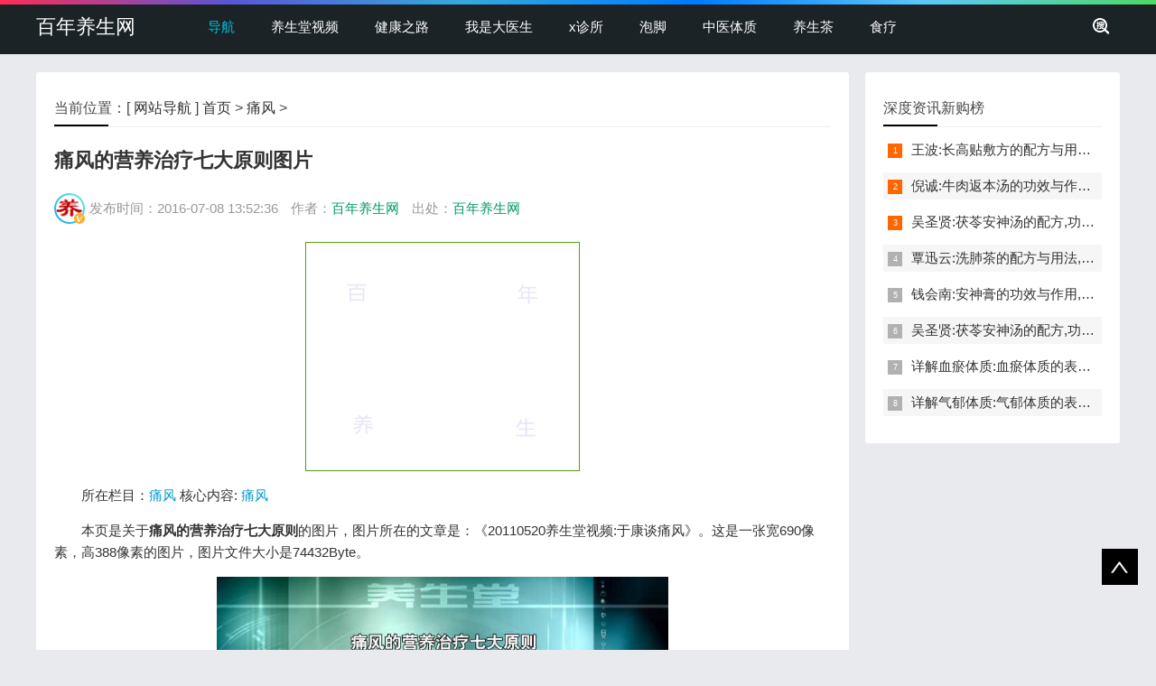

--- FILE ---
content_type: text/html
request_url: http://tf.100yangsheng.com/17792.html
body_size: 6952
content:
<!doctype html>
<html>
<head>
<meta charset="gb2312">
<title>痛风的营养治疗七大原则图片-痛风-百年养生网</title>
<meta name="keywords" content="痛风的营养治疗七大原则图片" />
<meta name="description" content="这是关于痛风的营养治疗七大原则的图片，图片所在的文章是：20110520养生堂视频:于康谈痛风，图片尺寸690x388像素，格式是JPG，图片大小是74432Byte。" />
<metaproperty="og:type" content="article"/>
<metaproperty="article:published_time" content="2016-07-08T13:52:36+08:00" /> 
<metaproperty="article:author" content="百年养生网" /> 
<metaproperty="article:published_first" content="百年养生网, http://tf.100yangsheng.com/17792.html" /> 
<link rel="canonical" href="http://tf.100yangsheng.com/17792.html"/>
<!--head begin-->
<meta name="viewport" content="width=device-width, initial-scale=1.0">
<meta name="applicable-device"content="pc,mobile">
<link rel="icon" href="http://www.100yangsheng.com/favicon.ico" type="image/x-icon">
<link href="http://www.100yangsheng.com/css/base.css" rel="stylesheet">
<link href="http://www.100yangsheng.com/css/m.css" rel="stylesheet">
<script src="http://www.100yangsheng.com/js/jquery-1.8.3.min.js" ></script>
<script src="http://www.100yangsheng.com/js/comm.js"></script>
<!--[if lt IE 9]>
<script src="http://www.100yangsheng.com/js/modernizr.js"></script>
<![endif]-->
<script>
var _hmt = _hmt || [];
(function() {
  var hm = document.createElement("script");
  hm.src = "https://hm.baidu.com/hm.js?c26005bb479107d1b2507eafdd7def09";
  var s = document.getElementsByTagName("script")[0]; 
  s.parentNode.insertBefore(hm, s);
})();
</script>
</head>
<body>
<!--top begin-->
<header id="header">
  <div class="navbox">
    <h2 id="mnavh"><span class="navicon"></span></h2>
    <div class="logo"><a href="http://www.100yangsheng.com/">百年养生网</a></div>
    <nav>
      <ul id="starlist">
        <li><a href="http://www.100yangsheng.com/daohang.html">导航</a></li>	  
        <li><a href="http://www.100yangsheng.com/yangshengtang/">养生堂视频</a></li>
        <li><a href="http://www.100yangsheng.com/jkzl/">健康之路</a></li>
        <li><a href="http://www.100yangsheng.com/woshidayisheng/">我是大医生</a></li>
        <li><a href="http://www.100yangsheng.com/xzhensuo/">x诊所</a></li>
		<li><a href="http://v.100yangsheng.com/paojiao/">泡脚</a></li>
        <li><a href="http://v.100yangsheng.com/zhongyitizhi/">中医体质</a></li>
		<li><a href='http://v.100yangsheng.com/yangshengcha/'>养生茶</a></li>
		<li><a href="http://v.100yangsheng.com/shiliao/">食疗</a></li>		

      </ul>
    </nav>
    <div class="searchico"></div>
  </div>
</header>
<div class="searchbox">
  <div class="search">
	<form action="http://www.baidu.com/baidu" target="_blank">
	<input type=text name=word value="输入关键词，搜一下" style="color: rgb(153, 153, 153);"  onFocus="if (value =='输入关键词，搜一下'){this.style.color='#000';value=''}" onBlur="if (value ==''){this.style.color='#999';value='输入关键词，搜一下'}" class="input_text">
	<input name="Submit" class="input_submit" value="搜索" type="submit">
	<input name=tn type=hidden value="bds">
	<input name=cl type=hidden value="3">
	<input name=ct type=hidden value="2097152">
	<input name=si type=hidden value="100yangsheng.com">
	</form>	
  </div>
  <div class="searchclose"></div>
</div>
<!--top end-->
<!--head end-->
<article> 
  <!--lbox begin-->
  <div class="lbox">
    <div class="content_box whitebg">
      <h2 class="htitle">当前位置：[ <a href="http://www.100yangsheng.com/daohang.html">网站导航</a> ] <a href='http://www.100yangsheng.com/'>首页</a> > <a href='http://tf.100yangsheng.com/'>痛风</a> > </h2>
      <h1 class="con_tilte">痛风的营养治疗七大原则图片</h1>
      <p class="bloginfo">
	  <i class="avatar"><img src="http://www.100yangsheng.com/images/avatar.jpg"></i>
	  <span>发布时间：2016-07-08 13:52:36 </span>
      <span>作者：<a href="http://www.100yangsheng.com/">百年养生网</a></span>
      <span>出处：<a href="http://www.100yangsheng.com/">百年养生网</a></span>
	  </p>
      <div class="con_text">
	  	<div id="i300"><script async src='//pagead2.googlesyndication.com/pagead/js/adsbygoogle.js'></script>
<!-- ys-300*250 -->
<ins class='adsbygoogle'
     style='display:inline-block;width:300px;height:250px'
     data-ad-client='ca-pub-7040556400497610'
     data-ad-slot='9428989898'></ins>
<script>
(adsbygoogle = window.adsbygoogle || []).push({});
</script></div>
		<p>
		所在栏目：<a href="http://tf.100yangsheng.com/">痛风</a>
		
		核心内容: <a href='http://tf.100yangsheng.com/' target='_blank'>痛风</a> 
		</p>
		<!--文章内容-->	
		<p>本页是关于<b>痛风的营养治疗七大原则</b>的图片，图片所在的文章是：《20110520养生堂视频:于康谈痛风》。这是一张宽690像素，高388像素的图片，图片文件大小是74432Byte。</p>
<center><p>	<img alt="痛风的营养治疗七大原则" src="/uploads/allimg/110525/1-11052521214S40.jpg" style="height: 281px; width: 500px" /></p><p>	图片描述：痛风的营养治疗七大原则图片</p>
<p style='text-align: center;'><a href='http://v.100yangsheng.com/zhongyitizhi/7.html'><img alt='详解血瘀体质:血瘀体质的表现症状,自测题,怎么调理,食疗药膳' src='http://v.100yangsheng.com/uploads/allimg/210916/1-2109161PT0Z8.jpg'></a></p>

</center>
<p>所在文章（点击阅读）：<a href="/yangshengtang/925.html" target="_blank">20110520养生堂视频:于康谈痛风</a></p>
<p>文章简介：本期BTV《养生堂》继续为您请到的是北京协和医院临床营养科副教授，副主任医师于康教授，为大家继续讲述痛风及痛风治疗的7大原则。 于康，北京协和医院临床营养科副教授，副主任医师。中华医学会北京分会临床营养学会副主任委员，中国营养学会临床营养分会委...</p>
<p>图片尺寸：690x388像素。图片大小：74432Byte。图片分辨率：96dpi。</p>
<p style='text-align: center;'><a href='http://v.100yangsheng.com/paojiao/51.html'><img alt='王波:长高贴敷方的配方与用法,功效与禁忌,长高,命门穴,生长激素' src='http://v.100yangsheng.com/uploads/allimg/211208/1-21120Q50S62H.jpg'></a></p>

<p>图片上传时间：2011-05-25 21:21:48。图片格式：JPG。图片位深度：24。</p>
<p>图片下载地址（点击打开）：<a href="http://www.100yangsheng.com/uploads/allimg/110525/1-11052521214S40.jpg" target="_blank">痛风的营养治疗七大原则图片</a></p>
<p>图片url：http://www.100yangsheng.com/uploads/allimg/121128/1-12112R01342921.jpg</p>
<p style='text-align: center;'><a href='http://v.100yangsheng.com/shiliao/40.html'><img alt='林洪生:沙参玉竹麦冬汤的功效与作用,做法,润肺,清肺,防肿瘤' src='http://v.100yangsheng.com/uploads/allimg/211130/1-2111301G311C9.jpg'></a></p>

<p>更多更全的<b>痛风的营养治疗七大原则</b>相关内容可通过网站顶部搜索快速找到。</p>


	<div id="i300"><script async src='//pagead2.googlesyndication.com/pagead/js/adsbygoogle.js'></script>
<!-- ys-300*250 -->
<ins class='adsbygoogle'
     style='display:inline-block;width:300px;height:250px'
     data-ad-client='ca-pub-7040556400497610'
     data-ad-slot='9428989898'></ins>
<script>
(adsbygoogle = window.adsbygoogle || []).push({});
</script></div>

        <div class="nextinfo">
          <p>上一篇：<a href='http://tf.100yangsheng.com/12337.html'>痛风的预防和保健</a> </p>
		  <p>下一篇：<a href='http://tf.100yangsheng.com/19225.html'>吃出来的痛风图片</a> </p>
		  <p>本文地址：<a href="http://tf.100yangsheng.com/17792.html">http://tf.100yangsheng.com/17792.html</a></p>
        </div>
		
	<div class="whitebg cloud">
      <h2 class="htitle">相关内容推荐</h2>
      <ul>	  
		 <a href='http://tf.100yangsheng.com/' target=_blank>痛风</a>  <a href='http://yukang.100yangsheng.com/' target=_blank>于康</a>  <a href='http://www.100yangsheng.com/ben_16225_1/' target=_blank>苯</a> 
      </ul>
    </div>		
	
      </div>
    </div>
	
    <div class="whitebg">
      <h2 class="htitle">本周热点</h2>
      <ul class="xiangsi">
		<li><a href="http://www.100yangsheng.com/jkzl/91069.html" title="张声生,脾滞,健脾疏肝穴位药贴"><i><img src="http://www.100yangsheng.com/uploads/allimg/230130/1-23013010324Y62-lp.jpg"></i><span>20230130健康之路视频和笔记:张声生,脾滞,健脾疏肝穴位药贴</span></a></li>
<li><a href="http://www.100yangsheng.com/jkzl/91067.html" title="张声生,理中汤,泻黄散,资生丸"><i><img src="http://www.100yangsheng.com/uploads/allimg/230129/1-23012914244N49-lp.jpg"></i><span>20230129健康之路视频和笔记:张声生,理中汤,泻黄散,资生丸</span></a></li>
<li><a href="http://www.100yangsheng.com/yangshengtang/91068.html" title="黄欲晓,张路,三阴交,益气养血调冲操"><i><img src="http://www.100yangsheng.com/uploads/allimg/230130/1-230130100H02X-lp.jpg"></i><span>20230130养生堂视频和笔记:黄欲晓,张路,三阴交,益气养血调冲操</span></a></li>
<li><a href="http://www.100yangsheng.com/yangshengtang/91076.html" title="周冬梅,张苍,瘙痒,外风,内风"><i><img src="http://www.100yangsheng.com/uploads/allimg/230131/1-230131144002633-lp.jpg"></i><span>20230131养生堂视频和笔记:周冬梅,张苍,瘙痒,外风,内风</span></a></li>

     </ul>
    </div>

<!--深度资讯最新文章-->
    <div class="whitebg">
      <h2 class="htitle">今日深度资讯</h2>
      <ul class="otherlink">
		<li><a href='http://v.100yangsheng.com/mingyi/191.html'>汪欣门诊时间,挂号费,微博,微信,抖音,网上挂号,咨询电话,在线咨询</a></li><li><a href='http://v.100yangsheng.com/mingyi/190.html'>崔勇门诊时间,挂号费,微博,微信,抖音,网上挂号,咨询电话,在线咨询</a></li><li><a href='http://v.100yangsheng.com/mingyi/189.html'>何凡门诊时间,挂号费,微博,微信,抖音,网上挂号,咨询电话,在线咨询</a></li><li><a href='http://v.100yangsheng.com/mingyi/188.html'>刘亚军门诊时间,挂号费,微博,微信,抖音,网上挂号,咨询电话,在线咨询</a></li><li><a href='http://v.100yangsheng.com/mingyi/187.html'>杨伊姝门诊时间,挂号费,微博,微信,抖音,网上挂号,咨询电话,在线咨询</a></li><li><a href='http://v.100yangsheng.com/mingyi/186.html'>张拥波门诊时间,挂号费,微博,微信,抖音,网上挂号,咨询电话,在线咨询</a></li><li><a href='http://v.100yangsheng.com/mingyi/185.html'>张董晓门诊时间,挂号费,微博,微信,抖音,网上挂号,咨询电话,在线咨询</a></li><li><a href='http://v.100yangsheng.com/mingyi/184.html'>祖凌云门诊时间,挂号费,微博,微信,抖音,网上挂号,咨询电话,在线咨询</a></li>
      </ul>
    </div>

	<!--全站最热+BD-->	
	<div class="tab_box whitebg">
	  <h2 class="htitle">全站最热</h2>
      <div class="newstab">
        <div class="newsitem">
          <div class="newspic">
            <ul>
				<div id='i300'>
				<script async src='//pagead2.googlesyndication.com/pagead/js/adsbygoogle.js'></script>
<!-- ys-300*250 -->
<ins class='adsbygoogle'
     style='display:inline-block;width:300px;height:250px'
     data-ad-client='ca-pub-7040556400497610'
     data-ad-slot='9428989898'></ins>
<script>
(adsbygoogle = window.adsbygoogle || []).push({});
</script>
				</div>
            </ul>
          </div>
          <ul class="newslist">
			<li><i></i>[<a href='http://www.100yangsheng.com/fubujibing/'>腹部疾病</a>] <a href="http://www.100yangsheng.com/fubujibing/1514.html" title="拉肚子拉水">拉肚子拉水</a>
				<p>很多人都会遇到拉肚子拉水的情况，特别是在大吃一顿或者是感冒的情况下。关于拉肚子拉水，产生的原因主要是因为饮食问题，或者是因为肠胃问题。本页包...</p>
				</li>
<li><i></i>[<a href='http://www.100yangsheng.com/yangyi/'>杨奕</a>] <a href="http://www.100yangsheng.com/yangyi/5917.html" title="杨奕《手到病自除》全文阅读">杨奕《手到病自除》全文阅读</a>
				<p>本页提供杨奕手到病自除全文阅读。包括完整目录、共计6大章，66个小节的详细内容。涉及到全身的各个反射区，以及自然疗法、反射区疗法、食疗等。另外...</p>
				</li>
<li><i></i>[<a href='http://www.100yangsheng.com/xuewei_3646_1/'>穴位</a>] <a href="http://www.100yangsheng.com/xuewei_3646_1/12521.html" title="耳穴的名称、部位与主治">耳穴的名称,部位与主治</a>
				<p>耳穴在耳郭的分布有一定规律，耳穴在耳郭的分布犹如一个倒置在子宫内的胎儿，头部朝下，臀部朝上。其分布的规律是，与面颊相应的穴位在耳垂；与上肢相...</p>
				</li>
<li><i></i>[<a href='http://www.100yangsheng.com/jkzc/'>健康自测</a>] <a href="http://www.100yangsheng.com/jkzc/12301.html" title="手掌发黄是怎么回事">手掌发黄是怎么回事</a>
				<p>手掌发黄，一般是血管内血液不充盈或是皮肤营养不良的表现，这种情况通常是慢性病的征兆，如慢性萎缩性胃炎、慢性贫血、慢性结肠炎等。但手掌发黄同样...</p>
				</li>
<li><i></i>[<a href='http://www.100yangsheng.com/jiankangtuku/'>健康图库</a>] <a href="http://www.100yangsheng.com/jiankangtuku/18381.html" title="人体淋巴分布图图片">人体淋巴分布图图片</a>
				<p>这是关于人体淋巴分布图的图片，图片所在的文章是：20120910天天养生视频和笔记:何裕民讲淋巴瘤,癌,重压出的淋巴癌，图片尺寸390x378像素，格式是JPG...</p>
				</li>
		  
          </ul>
        </div>
      </div>
    </div>	

<!--深度资讯点赞榜-->
    <div class='whitebg cloud'>
	<h2 class='htitle'>深度资讯点赞榜</h2>
      <ul>
		<a href='http://v.100yangsheng.com/zhongyitizhi/7.html'>血瘀体质</a><a href='http://v.100yangsheng.com/zhongyitizhi/2.html'>气虚体质</a><a href='http://v.100yangsheng.com/zhongyitizhi/4.html'>阴虚体质</a><a href='http://v.100yangsheng.com/zhongyitizhi/8.html'>气郁体质</a><a href='http://v.100yangsheng.com/yangshengcha/10.html'>洗肺茶</a><a href='http://v.100yangsheng.com/zhongyitizhi/6.html'>湿热体质</a><a href='http://v.100yangsheng.com/yangshengcha/11.html'>健脾化湿茶</a><a href='http://v.100yangsheng.com/paojiao/23.html'>透骨草洗头方</a><a href='http://v.100yangsheng.com/zhongyitizhi/3.html'>阳虚体质</a>
      </ul>
    </div>	

	<!--栏目最热-->
    <div class="whitebg">
      <h2 class="htitle">栏目最热</h2>
      <ul class="xiangsi">
		<li><a href="http://tf.100yangsheng.com/7011.html" title="痛风的典型症状,痛风发病的男女比例,按摩处方及按摩穴位图"><i><img src="http://www.100yangsheng.com/uploads/allimg/130311/1-130311104535J0-lp.jpg"></i><span>痛风的典型症状,痛风发病的男女比例,按摩处方及按摩穴位图</span></a></li>
<li><a href="http://tf.100yangsheng.com/1194.html" title="痛风排毒法"><i><img src="http://www.100yangsheng.com/images/defaultpic.gif"></i><span>痛风排毒法</span></a></li>
<li><a href="http://tf.100yangsheng.com/21709.html" title="痛风是怎样形成的图片"><i><img src="http://www.100yangsheng.com/uploads/allimg/130516/1-1305160P254M2-lp.jpg"></i><span>痛风是怎样形成的图片</span></a></li>
<li><a href="http://tf.100yangsheng.com/4944.html" title="痛风时的食物选择"><i><img src="http://www.100yangsheng.com/images/defaultpic.gif"></i><span>痛风时的食物选择</span></a></li>
<li><a href="http://tf.100yangsheng.com/19225.html" title="吃出来的痛风图片"><i><img src="http://www.100yangsheng.com/uploads/allimg/130108/1-13010QZ419442-lp.jpg"></i><span>吃出来的痛风图片</span></a></li>
<li><a href="http://tf.100yangsheng.com/4545.html" title="痛风病人的营养要求"><i><img src="http://www.100yangsheng.com/images/defaultpic.gif"></i><span>痛风病人的营养要求</span></a></li>
<li><a href="http://tf.100yangsheng.com/20786.html" title="痛风的典型症状,痛风发病的男女比例,按"><i><img src="http://www.100yangsheng.com/uploads/allimg/130311/1-130311104535J0-lp.jpg"></i><span>痛风的典型症状,痛风发病的男女比例,按</span></a></li>
<li><a href="http://tf.100yangsheng.com/7334.html" title="妊娠妇女,前列腺肥大,痛风,慢性阻塞性"><i><img src="http://www.100yangsheng.com/images/defaultpic.gif"></i><span>妊娠妇女,前列腺肥大,痛风,慢性阻塞性</span></a></li>
<li><a href="http://tf.100yangsheng.com/21712.html" title="如何管住嘴远离痛风图片"><i><img src="http://www.100yangsheng.com/uploads/allimg/130516/1-1305160P51c53-lp.jpg"></i><span>如何管住嘴远离痛风图片</span></a></li>
<li><a href="http://tf.100yangsheng.com/1886.html" title="痛风饮食禁忌"><i><img src="http://www.100yangsheng.com/images/defaultpic.gif"></i><span>痛风饮食禁忌</span></a></li>
<li><a href="http://tf.100yangsheng.com/21710.html" title="哪些人易患痛风图片"><i><img src="http://www.100yangsheng.com/uploads/allimg/130516/1-1305160P401451-lp.jpg"></i><span>哪些人易患痛风图片</span></a></li>
<li><a href="http://tf.100yangsheng.com/17792.html" title="痛风的营养治疗七大原则图片"><i><img src="http://www.100yangsheng.com/uploads/allimg/110525/1-11052521214S40-lp.jpg"></i><span>痛风的营养治疗七大原则图片</span></a></li>

     </ul>
    </div>

	<!--最新主题-->	
    <div class="whitebg cloud">
	  <h2 class="htitle">最新主题</h2>	
      <ul>
		
		<a href='http://www.100yangsheng.com/yangshengtangmengjie_33153_2/'>养生堂孟捷</a>
		
		<a href='http://www.100yangsheng.com/yangshengtangzhoudongmei_33152_2/'>养生堂周冬梅</a>
		
		<a href='http://www.100yangsheng.com/gongwei_33151_2/'>龚伟</a>
		
		<a href='http://www.100yangsheng.com/yaowuxinggansun_33150_2/'>药物性肝损</a>
		
		<a href='http://www.100yangsheng.com/niaosushuang_33149_2/'>尿素霜</a>
		
		<a href='http://www.100yangsheng.com/shuipaoxingzuxuan_33148_2/'>水疱型足癣</a>
		
		<a href='http://www.100yangsheng.com/shouzuxuan_33147_2/'>手足癣</a>
		
		<a href='http://www.100yangsheng.com/songyu_33146_2/'>宋瑜</a>
		
		<a href='http://www.100yangsheng.com/jianpishuganxueweiyaotie_33145_2/'>健脾疏肝穴位药贴</a>
		
		<a href='http://www.100yangsheng.com/yiqiyangxuediaochongcao_33144_2/'>益气养血调冲操</a>
		
		<a href='http://www.100yangsheng.com/yangshengtangzhanglu_33143_2/'>养生堂张路</a>
		
		<a href='http://www.100yangsheng.com/yangshengtanghuangyuxiao_33142_2/'>养生堂黄欲晓</a>
		
      </ul>
    </div>

    <div class="whitebg gbook">
      <h2 class="htitle">文章评论</h2>
      <ul>
		
      </ul>
    </div>

  </div><!--lbox end-->
  <div class="rbox">

<!--深度资讯新购榜-->
    <div class="whitebg paihang">
      <h2 class="htitle">深度资讯新购榜</h2>
      <ul>
		<li><i></i><a href='http://v.100yangsheng.com/paojiao/51.html'>王波:长高贴敷方的配方与用法,功效与禁忌,长高,命门穴,生长激素</a></li><li><i></i><a href='http://v.100yangsheng.com/shiliao/80.html'>倪诚:牛肉返本汤的功效与作用,做法,小孩孕妇能吃吗,补气,健脾</a></li><li><i></i><a href='http://v.100yangsheng.com/yangshengcha/54.html'>吴圣贤:茯苓安神汤的配方,功效与作用,怎么做,不适合的人,失眠</a></li><li><i></i><a href='http://v.100yangsheng.com/yangshengcha/10.html'>覃迅云:洗肺茶的配方与用法,功效与禁忌,戒烟,抗雾霾,调咽炎,排痰</a></li><li><i></i><a href='http://v.100yangsheng.com/shiliao/154.html'>钱会南:安神膏的功效与作用,做法,小孩孕妇能吃吗,助眠,安神</a></li><li><i></i><a href='http://v.100yangsheng.com/yangshengcha/54.html'>吴圣贤:茯苓安神汤的配方,功效与作用,怎么做,不适合的人,失眠</a></li><li><i></i><a href='http://v.100yangsheng.com/zhongyitizhi/7.html'>详解血瘀体质:血瘀体质的表现症状,自测题,怎么调理,食疗药膳</a></li><li><i></i><a href='http://v.100yangsheng.com/zhongyitizhi/8.html'>详解气郁体质:气郁体质的表现症状,自测题,怎么调理,食疗药膳</a></li>	  
      </ul>
    </div>

<script async src='//pagead2.googlesyndication.com/pagead/js/adsbygoogle.js'></script>
<!-- ys-300*250 -->
<ins class='adsbygoogle'
     style='display:inline-block;width:300px;height:250px'
     data-ad-client='ca-pub-7040556400497610'
     data-ad-slot='9428989898'></ins>
<script>
(adsbygoogle = window.adsbygoogle || []).push({});
</script>

<!--深度资讯月榜-->
    <div class="whitebg paihang">
      <h2 class="htitle">深度资讯月榜</h2>
      <ul>
			  
      </ul>
    </div>

<script async src='//pagead2.googlesyndication.com/pagead/js/adsbygoogle.js'></script>
<!-- ys-300*250 -->
<ins class='adsbygoogle'
     style='display:inline-block;width:300px;height:250px'
     data-ad-client='ca-pub-7040556400497610'
     data-ad-slot='9428989898'></ins>
<script>
(adsbygoogle = window.adsbygoogle || []).push({});
</script>

	<div class="whitebg paihang">
      <h2 class="htitle">打赏榜</h2>
      <ul>
		<li><i></i><a href="http://www.100yangsheng.com/jkzl/90837.html" title="20221110健康之路视频和笔记:周宇,梅花针,放血疗法,内庭穴">周宇,梅花针,放血疗法,内庭穴</a></li>
<li><i></i><a href="http://www.100yangsheng.com/jkzl/90889.html" title="20221126健康之路视频和笔记:王成,俯卧撑,核心肌肉力量,骨折">王成,俯卧撑,核心肌肉力量,骨折</a></li>
<li><i></i><a href="http://www.100yangsheng.com/jkzl/90843.html" title="20221112健康之路视频和笔记:房繄恭,三阴交,血海穴,膈俞穴">房繄恭,三阴交,血海穴,膈俞穴</a></li>
<li><i></i><a href="http://www.100yangsheng.com/jkzl/91046.html" title="20230120健康之路视频和笔记:张景明,虾仁韭菜鸡蛋饺子,大寒养生">张景明,虾仁韭菜鸡蛋饺子,大寒养生</a></li>
<li><i></i><a href="http://www.100yangsheng.com/yangshengtang/90910.html" title="20221203养生堂视频和笔记:程凯,阳气,涌泉穴,贴敷,闪罐">程凯,阳气,涌泉穴,贴敷,闪罐</a></li>
<li><i></i><a href="http://www.100yangsheng.com/yangshengtang/90993.html" title="20221230养生堂视频和笔记:韩学杰,王丽颖,健脾开胃,濒死感">韩学杰,王丽颖,健脾开胃,濒死感</a></li>
<li><i></i><a href="http://www.100yangsheng.com/jkzl/90886.html" title="20221125健康之路视频和笔记:赵威,韧带断裂,骨折,缩唇呼吸">赵威,韧带断裂,骨折,缩唇呼吸</a></li>
		  
      </ul>
    </div>

	<div class="whitebg paihang">
      <h2 class="htitle">本类周榜</h2>
      <ul>
				  
      </ul>
    </div>

<!--随机深度资讯-->
    <div class="whitebg cloud">
      <h2 class="htitle">随机深度资讯</h2>
      <ul>
		<a href='http://v.100yangsheng.com/mingyi/183.html'></a><a href='http://v.100yangsheng.com/mingyi/182.html'></a><a href='http://v.100yangsheng.com/mingyi/181.html'></a><a href='http://v.100yangsheng.com/mingyi/180.html'></a><a href='http://v.100yangsheng.com/mingyi/179.html'></a><a href='http://v.100yangsheng.com/mingyi/178.html'></a><a href='http://v.100yangsheng.com/mingyi/177.html'></a><a href='http://v.100yangsheng.com/mingyi/176.html'></a><a href='http://v.100yangsheng.com/mingyi/191.html'></a><a href='http://v.100yangsheng.com/mingyi/190.html'></a><a href='http://v.100yangsheng.com/mingyi/189.html'></a><a href='http://v.100yangsheng.com/mingyi/188.html'></a><a href='http://v.100yangsheng.com/mingyi/187.html'></a><a href='http://v.100yangsheng.com/mingyi/186.html'></a><a href='http://v.100yangsheng.com/mingyi/185.html'></a><a href='http://v.100yangsheng.com/mingyi/184.html'></a><a href='http://v.100yangsheng.com/mingyi/167.html'></a><a href='http://v.100yangsheng.com/mingyi/166.html'></a><a href='http://v.100yangsheng.com/mingyi/165.html'></a><a href='http://v.100yangsheng.com/mingyi/164.html'></a><a href='http://v.100yangsheng.com/mingyi/163.html'></a><a href='http://v.100yangsheng.com/mingyi/162.html'></a><a href='http://v.100yangsheng.com/mingyi/161.html'></a><a href='http://v.100yangsheng.com/mingyi/160.html'></a><a href='http://v.100yangsheng.com/mingyi/175.html'></a><a href='http://v.100yangsheng.com/mingyi/174.html'></a><a href='http://v.100yangsheng.com/mingyi/173.html'></a><a href='http://v.100yangsheng.com/mingyi/172.html'></a><a href='http://v.100yangsheng.com/mingyi/171.html'></a><a href='http://v.100yangsheng.com/mingyi/170.html'></a>
      </ul>
    </div>	

    <div class="whitebg notice">
      <h2 class="htitle">栏目畅读</h2>
      <ul>
		<li><a href="http://tf.100yangsheng.com/84682.html" title="痛风的致病原因是什么图片">痛风的致病原因是什么图片</a></li>
<li><a href="http://tf.100yangsheng.com/21710.html" title="哪些人易患痛风图片">哪些人易患痛风图片</a></li>
<li><a href="http://tf.100yangsheng.com/79745.html" title="痛风图片">痛风图片</a></li>
<li><a href="http://tf.100yangsheng.com/88774.html" title="骨关节炎、痛风、类风湿性关节炎的区别图片">骨关节炎、痛风、类风湿性关节炎的区别</a></li>
<li><a href="http://tf.100yangsheng.com/76580.html" title="导致痛风的原因图片">导致痛风的原因图片</a></li>
<li><a href="http://tf.100yangsheng.com/70814.html" title="痛风的实验室检查图片">痛风的实验室检查图片</a></li>
<li><a href="http://tf.100yangsheng.com/81977.html" title="痛风的临床表现图片">痛风的临床表现图片</a></li>
	  
      </ul>
    </div>

    <div class="whitebg notice">
      <h2 class="htitle">畅读资讯</h2>
      <ul>
		<li><a href="http://www.100yangsheng.com/huayandan/11820.html" title="梅毒性心血管病化验单解析">梅毒性心血管病化验单解析</a></li>
<li><a href="http://www.100yangsheng.com/zhidao/2852.html" title="老年人健脑吃坚果">老年人健脑吃坚果</a></li>
<li><a href="http://www.100yangsheng.com/beibujibing/4657.html" title="慢性骨髓炎的诊断">慢性骨髓炎的诊断</a></li>
<li><a href="http://www.100yangsheng.com/jkxw/31192.html" title="抗衰老的本质是什么？让CPE细胞科技护肤为你揭秘">胞科技</a></li>
<li><a href="http://www.100yangsheng.com/jiankangtuku/19789.html" title="腰痛的足部按摩穴位图图片">腰痛的足部按摩穴位图图片</a></li>
<li><a href="http://www.100yangsheng.com/yangshengtang/15468.html" title="20150918养生堂视频和笔记:田金洲,脑卒中,脑卒中防治,血管性痴呆">田金洲,脑卒中,脑卒中防治,血管性痴呆</a></li>
<li><a href="http://www.100yangsheng.com/jznh/27890.html" title="20190829家政女皇视频和笔记:羊肉口蘑烩莜面,老北京炸松肉的制作">羊肉口蘑烩莜面,老北京炸松肉的制作</a></li>
	  
      </ul>
    </div>

    <div class="whitebg cloud">
      <h2 class="htitle">随机热点</h2>
      <ul>
		
			<a href='http://www.100yangsheng.com/yangshengtangweini_30006_2/'>养生堂韦尼</a>
		
			<a href='http://www.100yangsheng.com/sunfucheng_16640_1/'>孙福成</a>
		
			<a href='http://www.100yangsheng.com/qiaomaifulinggao_14933_1/'>荞麦茯苓糕</a>
		
			<a href='http://www.100yangsheng.com/tudoufengmi_10193_1/'>土豆蜂蜜</a>
		
			<a href='http://www.100yangsheng.com/redian/xiangru_2062/'>香薷</a>
		
			<a href='http://www.100yangsheng.com/tangyuan_19381_1/'>汤圆</a>
		
			<a href='http://www.100yangsheng.com/guaansuan_9720_1/'>瓜氨酸</a>
			  
      </ul>
    </div>
	
<script async src="//pagead2.googlesyndication.com/pagead/js/adsbygoogle.js"></script>
<!-- ys-tag-youce-300*600 -->
<ins class="adsbygoogle"
     style="display:inline-block;width:300px;height:600px"
     data-ad-client="ca-pub-7040556400497610"
     data-ad-slot="6493765021"></ins>
<script>
(adsbygoogle = window.adsbygoogle || []).push({});
</script>	

    <div class="whitebg tongji">
      <ul>
        <li>百度搜索 <a href='https://www.baidu.com/s?ie=UTF-8&wd=%E7%99%BE%E5%B9%B4%E5%85%BB%E7%94%9F%E7%BD%91'>百年养生网</a> 1秒找到我们</li>
        <li class="tongji_gzh"><a href='http://www.100yangsheng.com/'><img src='http://www.100yangsheng.com/images/logo.jpg'></a></li>
      </ul>
    </div>

  </div><!-- 右侧结束 -->
</article>
<footer>
  <div class="box">
        <div class="wxbox">
		  <ul>
			<li><img src="http://www.100yangsheng.com/images/weixin.jpg"><span>官方微信公众号</span></li>
		  </ul>
		</div>
    <div class="endnav">
		<center>在任何搜索引擎中搜索一下“ <a href="http://www.100yangsheng.com/"><strong>百年养生网</strong></a> ”即可快速到达本站。</center>     
    </div>
  </div>
  <a href="#">
  <div class="top"></div>
  </a>
</footer>
<script>
(function(){
    var bp = document.createElement('script');
    bp.src = '//push.zhanzhang.baidu.com/push.js';
    var s = document.getElementsByTagName("script")[0];
    s.parentNode.insertBefore(bp, s);
})();
</script>
<script src='http://www.100yangsheng.com/num/arc.js' language='javascript'></script>
</body>
</html>


--- FILE ---
content_type: text/html; charset=utf-8
request_url: https://www.google.com/recaptcha/api2/aframe
body_size: 268
content:
<!DOCTYPE HTML><html><head><meta http-equiv="content-type" content="text/html; charset=UTF-8"></head><body><script nonce="D4ORFol7Viz1R5mGs-L9wQ">/** Anti-fraud and anti-abuse applications only. See google.com/recaptcha */ try{var clients={'sodar':'https://pagead2.googlesyndication.com/pagead/sodar?'};window.addEventListener("message",function(a){try{if(a.source===window.parent){var b=JSON.parse(a.data);var c=clients[b['id']];if(c){var d=document.createElement('img');d.src=c+b['params']+'&rc='+(localStorage.getItem("rc::a")?sessionStorage.getItem("rc::b"):"");window.document.body.appendChild(d);sessionStorage.setItem("rc::e",parseInt(sessionStorage.getItem("rc::e")||0)+1);localStorage.setItem("rc::h",'1768919561545');}}}catch(b){}});window.parent.postMessage("_grecaptcha_ready", "*");}catch(b){}</script></body></html>

--- FILE ---
content_type: application/javascript
request_url: http://www.100yangsheng.com/js/comm.js
body_size: 452
content:
$(document).ready(function() {
    //nav     
    var obj = null;
    var As = document.getElementById('starlist').getElementsByTagName('a');
    obj = As[0];
    for (i = 1; i < As.length; i++) {
        if (window.location.href.indexOf(As[i].href) >= 0) obj = As[i];
    }
    obj.id = 'selected';
    //nav
    $("#mnavh").click(function() {
        $("#starlist").toggle();
        $("#mnavh").toggleClass("open");
    });
    //search  
    $(".searchico").click(function() {
        $(".search").toggleClass("open");
    });
    //searchclose 
    $(".searchclose").click(function() {
        $(".search").removeClass("open");
    });
    //banner
    $('#banner').easyFader();
    //nav menu   
    $(".menu").click(function(event) {
        $(this).children('.sub').slideToggle();
    });
    //tab
    $('.tab_buttons li').click(function() {
        $(this).addClass('newscurrent').siblings().removeClass('newscurrent');
        $('.newstab>div:eq(' + $(this).index() + ')').show().siblings().hide();
    });
});